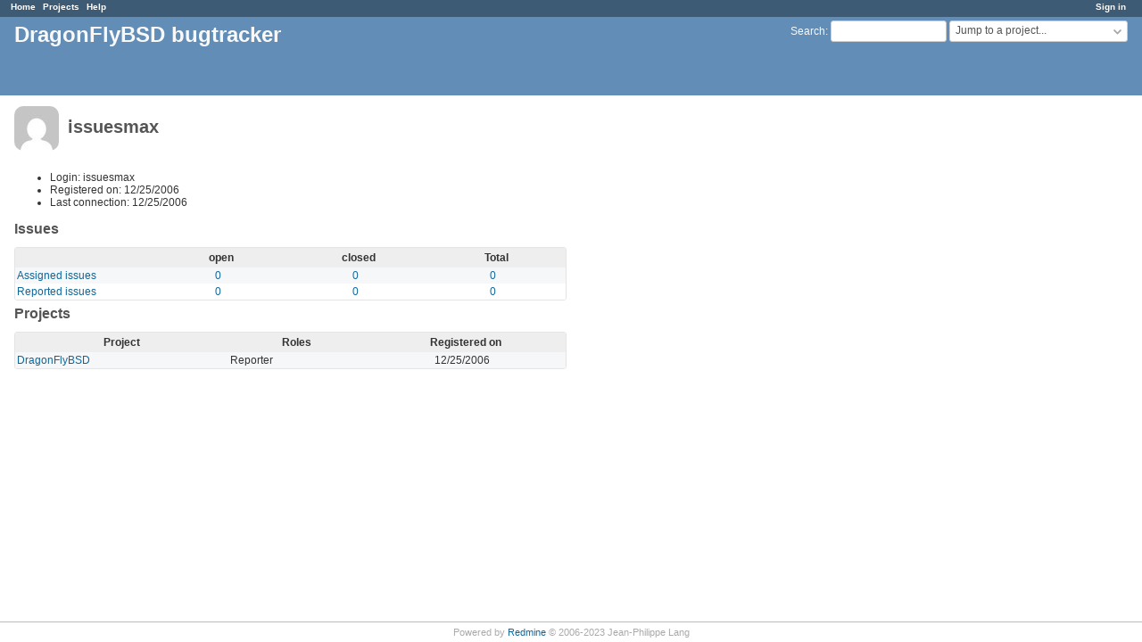

--- FILE ---
content_type: text/html; charset=utf-8
request_url: https://bugs.dragonflybsd.org/users/170
body_size: 2194
content:
<!DOCTYPE html>
<html lang="en">
<head>
<meta charset="utf-8" />
<meta http-equiv="X-UA-Compatible" content="IE=edge"/>
<title>issuesmax - DragonFlyBSD bugtracker</title>
<meta name="viewport" content="width=device-width, initial-scale=1">
<meta name="description" content="Redmine" />
<meta name="keywords" content="issue,bug,tracker" />
<meta name="csrf-param" content="authenticity_token" />
<meta name="csrf-token" content="fha/lSdeAjLr5sZobXq4KWiYUJeQu4PyYV6GVhOvyJ6ys6egjHlo2CaeKpoDjsrAtSWn+IlVRRY6CSKOsVio2Q==" />
<link rel='shortcut icon' href='/favicon.ico?1629395208' />
<link rel="stylesheet" media="all" href="/stylesheets/jquery/jquery-ui-1.13.2.css?1674402741" />
<link rel="stylesheet" media="all" href="/stylesheets/tribute-5.1.3.css?1629395360" />
<link rel="stylesheet" media="all" href="/stylesheets/application.css?1674402741" />
<link rel="stylesheet" media="all" href="/stylesheets/responsive.css?1674402741" />

<script src="/javascripts/jquery-3.6.1-ui-1.13.2-ujs-6.1.7.js?1674402741"></script>
<script src="/javascripts/tribute-5.1.3.min.js?1629395360"></script>
<script src="/javascripts/tablesort-5.2.1.min.js?1629395360"></script>
<script src="/javascripts/tablesort-5.2.1.number.min.js?1629395360"></script>
<script src="/javascripts/application.js?1674402741"></script>
<script src="/javascripts/responsive.js?1674402741"></script>
<script>
//<![CDATA[
$(window).on('load', function(){ warnLeavingUnsaved('The current page contains unsaved text that will be lost if you leave this page.'); });
//]]>
</script>

<script>
//<![CDATA[
rm = window.rm || {};rm.AutoComplete = rm.AutoComplete || {};rm.AutoComplete.dataSources = JSON.parse('{"issues":"/issues/auto_complete?q=","wiki_pages":"/wiki_pages/auto_complete?q="}');
//]]>
</script>

<!-- page specific tags -->
</head>
<body class="controller-users action-show avatars-on">

<div id="wrapper">

<div class="flyout-menu js-flyout-menu">

        <div class="flyout-menu__search">
            <form action="/search" accept-charset="UTF-8" name="form-dce8f868" method="get"><input name="utf8" type="hidden" value="&#x2713;" autocomplete="off" />
            
            <label class="search-magnifier search-magnifier--flyout" for="flyout-search">&#9906;</label>
            <input type="text" name="q" id="flyout-search" class="small js-search-input" placeholder="Search" />
</form>        </div>



    <h3>General</h3>
    <span class="js-general-menu"></span>

    <span class="js-sidebar flyout-menu__sidebar"></span>

    <h3>Profile</h3>
    <span class="js-profile-menu"></span>

</div>


<div id="top-menu">
    <div id="account">
        <ul><li><a class="login" href="/login">Sign in</a></li></ul>    </div>
    
    <ul><li><a class="home" href="/">Home</a></li><li><a class="projects" href="/projects">Projects</a></li><li><a class="help" href="https://www.redmine.org/guide">Help</a></li></ul></div>

<div id="header">

    <a href="#" class="mobile-toggle-button js-flyout-menu-toggle-button"></a>

    <div id="quick-search">
        <form action="/search" accept-charset="UTF-8" name="form-51eb5261" method="get"><input name="utf8" type="hidden" value="&#x2713;" autocomplete="off" />
        <input type="hidden" name="scope" autocomplete="off" />
        
        <label for='q'>
          <a accesskey="4" href="/search">Search</a>:
        </label>
        <input type="text" name="q" id="q" size="20" class="small" accesskey="f" data-auto-complete="true" />
</form>        <div id="project-jump" class="drdn"><span class="drdn-trigger">Jump to a project...</span><div class="drdn-content"><div class="quick-search"><input type="text" name="q" id="projects-quick-search" value="" class="autocomplete" data-automcomplete-url="/projects/autocomplete.js?jump=users" autocomplete="off" /></div><div class="drdn-items projects selection"></div><div class="drdn-items all-projects selection"><a href="/projects?jump=users">All Projects</a></div></div></div>
    </div>

    <h1>DragonFlyBSD bugtracker</h1>

</div>

<div id="main" class="nosidebar">
    <div id="sidebar">
        
        
    </div>

    <div id="content">
        
        <div class="contextual">

</div>

<h2><img alt="" title="issuesmax" class="gravatar" srcset="https://www.gravatar.com/avatar/9de404b67fd3e6bd279ff41bf98dc294?rating=PG&amp;size=100&amp;default=mm 2x" src="https://www.gravatar.com/avatar/9de404b67fd3e6bd279ff41bf98dc294?rating=PG&amp;size=50&amp;default=mm" /> issuesmax</h2>

<div class="splitcontent">
<div class="splitcontentleft">
<ul>
  <li>Login: issuesmax</li>
    <li>Registered on: 12/25/2006</li>
    <li>Last connection: 12/25/2006</li>
</ul>

<h3>Issues</h3>

<table class="list issue-report">
<thead>
  <tr>
    <th></th>
    <th>open</th>
    <th>closed</th>
    <th>Total</th>
  </tr>
</thead>
<tbody>
  <tr>
    <td class="name">
      <a href="/issues?assigned_to_id=170&amp;set_filter=1&amp;sort=priority%3Adesc%2Cupdated_on%3Adesc">Assigned issues</a>
    </td>
    <td>
      <a href="/issues?assigned_to_id=170&amp;set_filter=1&amp;sort=priority%3Adesc%2Cupdated_on%3Adesc">0</a>
    </td>
    <td>
      <a href="/issues?assigned_to_id=170&amp;set_filter=1&amp;sort=priority%3Adesc%2Cupdated_on%3Adesc&amp;status_id=c">0</a>
    </td>
    <td class="total">
      <a href="/issues?assigned_to_id=170&amp;set_filter=1&amp;sort=priority%3Adesc%2Cupdated_on%3Adesc&amp;status_id=%2A">0</a>
    </td>
  </tr>
  <tr>
    <td class="name">
      <a href="/issues?author_id=170&amp;set_filter=1&amp;sort=priority%3Adesc%2Cupdated_on%3Adesc">Reported issues</a>
    </td>
    <td>
      <a href="/issues?author_id=170&amp;set_filter=1&amp;sort=priority%3Adesc%2Cupdated_on%3Adesc">0</a>
    </td>
    <td>
      <a href="/issues?author_id=170&amp;set_filter=1&amp;sort=priority%3Adesc%2Cupdated_on%3Adesc&amp;status_id=c">0</a>
    </td>
    <td class="total">
      <a href="/issues?author_id=170&amp;set_filter=1&amp;sort=priority%3Adesc%2Cupdated_on%3Adesc&amp;status_id=%2A">0</a>
    </td>
  </tr>
</tbody>
</table>

<h3>Projects</h3>
<table class="list projects">
<thead>
  <tr>
    <th>Project</th>
    <th>Roles</th>
    <th>Registered on</th>
  </tr>
</thead>
<tbody>
  <tr class="project root leaf public ">
    <td class="name"><span><a href="/projects/dragonfly">DragonFlyBSD</a></span></td>
    <td class="roles">Reporter</td>
    <td>12/25/2006</td>
  </tr>
</tbody>
</table>



</div>

<div class="splitcontentright">


</div>
</div>

        
        <div style="clear:both;"></div>
    </div>
</div>
<div id="footer">
    Powered by <a href="https://www.redmine.org/">Redmine</a> &copy; 2006-2023 Jean-Philippe Lang
</div>

<div id="ajax-indicator" style="display:none;"><span>Loading...</span></div>
<div id="ajax-modal" style="display:none;"></div>

</div>

</body>
</html>
